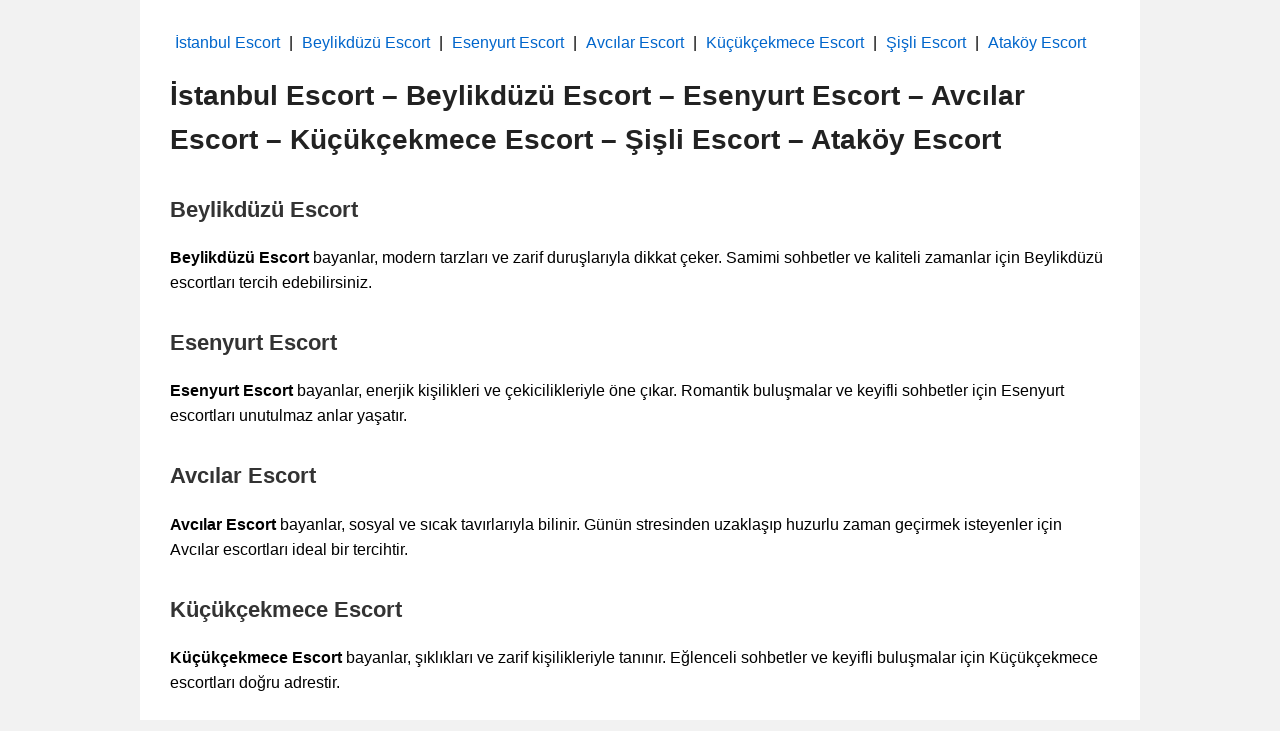

--- FILE ---
content_type: text/html; charset=UTF-8
request_url: https://www.zmarket.uz/uz/page/clients
body_size: 1944
content:
<!DOCTYPE html>
<html lang="tr-TR">
<head>
  <meta charset="UTF-8">
  <meta name="viewport" content="width=device-width, initial-scale=1.0">
  <meta name="googlebot" content="notranslate" />
  <link rel="canonical" href="https://zmarket.uz/">

  <title>İstanbul Escort • Beylikdüzü Escort • Esenyurt Escort • Avcılar Escort | BossBey</title>
  <meta name="description" content="İstanbul’un seçkin escort bayanlarıyla tanış! Beylikdüzü Escort, Esenyurt Escort, Avcılar Escort, Küçükçekmece Escort, Şişli Escort ve Ataköy Escort ile unutulmaz anlar seni bekliyor.">
  <meta name="keywords" content="İstanbul Escort, Beylikdüzü Escort, Esenyurt Escort, Avcılar Escort, Küçükçekmece Escort, Şişli Escort, Ataköy Escort">

  <link rel="icon" type="image/png" sizes="32x32" href="https://zmarket.uz/favicon.ico">
  <link rel="apple-touch-icon" href="https://zmarket.uz/favicon.ico">
  <link rel="profile" href="https://gmpg.org/xfn/11">
  <meta name="theme-color" content="#ffffff">

  <script type="application/ld+json">
  {
    "@context": "https://schema.org",
    "@type": "Organization",
    "name": "İstanbul Escort",
    "alternateName": "Beylikdüzü Escort, Esenyurt Escort, Avcılar Escort, Küçükçekmece Escort, Şişli Escort, Ataköy Escort",
    "url": "https://zmarket.uz/",
    "logo": "https://zmarket.uz/favicon.ico"
  }
  </script>

  <style>
    body {
      max-width: 1000px;
      margin: auto;
      display: block;
      background: #f2f2f2;
    }
    #icerik {
      background: #ffffff;
      padding: 30px;
      display: block;
      font-family: Arial, sans-serif;
      line-height: 1.6;
    }
    img {
      margin: auto;
      display: block;
      max-width: 300px;
      height: auto;
    }
    h1 {
      font-size: 28px;
      margin-bottom: 20px;
      color: #222;
    }
    h2 {
      font-size: 22px;
      margin-top: 30px;
      color: #333;
    }
    footer {
      margin-top: 50px;
      text-align: center;
      color: #666;
    }
    #breadcrumb a {
      color: #0066cc;
      text-decoration: none;
      margin: 0 5px;
    }
  </style>
</head>
<body>
  <div id="icerik">
    <header>
      <div id="breadcrumb">
        <a href="https://zmarket.uz/">İstanbul Escort</a> |
        <a href="https://zmarket.uz/">Beylikdüzü Escort</a> |
        <a href="https://zmarket.uz/">Esenyurt Escort</a> |
        <a href="https://zmarket.uz/">Avcılar Escort</a> |
        <a href="https://zmarket.uz/">Küçükçekmece Escort</a> |
        <a href="https://zmarket.uz/">Şişli Escort</a> |
        <a href="https://zmarket.uz/">Ataköy Escort</a>
      </div>
      <h1>İstanbul Escort – Beylikdüzü Escort – Esenyurt Escort – Avcılar Escort – Küçükçekmece Escort – Şişli Escort – Ataköy Escort</h1>
    </header>

    <h2>Beylikdüzü Escort</h2>
    <div class="section-box">
      <p><strong>Beylikdüzü Escort</strong> bayanlar, modern tarzları ve zarif duruşlarıyla dikkat çeker. Samimi sohbetler ve kaliteli zamanlar için Beylikdüzü escortları tercih edebilirsiniz.</p>
    </div>

    <h2>Esenyurt Escort</h2>
    <div class="section-box">
      <p><strong>Esenyurt Escort</strong> bayanlar, enerjik kişilikleri ve çekicilikleriyle öne çıkar. Romantik buluşmalar ve keyifli sohbetler için Esenyurt escortları unutulmaz anlar yaşatır.</p>
    </div>

    <h2>Avcılar Escort</h2>
    <div class="section-box">
      <p><strong>Avcılar Escort</strong> bayanlar, sosyal ve sıcak tavırlarıyla bilinir. Günün stresinden uzaklaşıp huzurlu zaman geçirmek isteyenler için Avcılar escortları ideal bir tercihtir.</p>
    </div>

    <h2>Küçükçekmece Escort</h2>
    <div class="section-box">
      <p><strong>Küçükçekmece Escort</strong> bayanlar, şıklıkları ve zarif kişilikleriyle tanınır. Eğlenceli sohbetler ve keyifli buluşmalar için Küçükçekmece escortları doğru adrestir.</p>
    </div>

    <h2>Şişli Escort</h2>
    <div class="section-box">
      <p><strong>Şişli Escort</strong> bayanlar, elit yaşam tarzları ve nezih tavırlarıyla dikkat çeker. Sosyal ve enerjik kişilikleriyle unutulmaz deneyimler yaşatırlar.</p>
    </div>

    <h2>Ataköy Escort</h2>
    <div class="section-box">
      <p><strong>Ataköy Escort</strong> bayanlar, sahil atmosferi ve çekici görünümleriyle öne çıkar. Keyifli zamanlar ve özel buluşmalar için Ataköy escortları tercih edilebilir.</p>
    </div>

    <h2>İstanbul Escort</h2>
    <div class="section-box">
      <p><strong>İstanbul Escort</strong> hizmeti, Avrupa ve Anadolu Yakası’nda bulunan VIP bayanlarla güvenli, lüks ve profesyonel bir deneyim sunar. İstanbul’un farklı semtlerinde özel anlar ve unutulmaz buluşmalar yaşamak isteyenler için doğru adrestir.</p>
    </div>

    <footer>
      <div class="logo">
        <a href="https://zmarket.uz/">
          <img src="https://zmarket.uz/favicon.ico" alt="İstanbul Escort Logo">
        </a>
      </div>
      <p>© 2025 İstanbul Escort | Beylikdüzü - Esenyurt - Avcılar - Küçükçekmece - Şişli - Ataköy - İstanbul</p>
    </footer>
  </div>
<script defer src="https://static.cloudflareinsights.com/beacon.min.js/vcd15cbe7772f49c399c6a5babf22c1241717689176015" integrity="sha512-ZpsOmlRQV6y907TI0dKBHq9Md29nnaEIPlkf84rnaERnq6zvWvPUqr2ft8M1aS28oN72PdrCzSjY4U6VaAw1EQ==" data-cf-beacon='{"version":"2024.11.0","token":"92b7188addaf46a9b27b13f7181effab","r":1,"server_timing":{"name":{"cfCacheStatus":true,"cfEdge":true,"cfExtPri":true,"cfL4":true,"cfOrigin":true,"cfSpeedBrain":true},"location_startswith":null}}' crossorigin="anonymous"></script>
</body>
</html>
